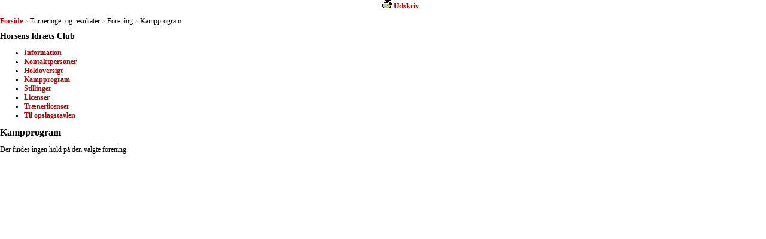

--- FILE ---
content_type: text/html; charset=utf-8
request_url: https://resultater.basket.dk/tms/Turneringer-og-resultater/Forening-Kampprogram.aspx?ForeningsId=234
body_size: 10555
content:


<!DOCTYPE html PUBLIC "-//W3C//DTD XHTML 1.0 Transitional//EN" "http://www.w3.org/TR/xhtml1/DTD/xhtml1-transitional.dtd">
<html xmlns="http://www.w3.org/1999/xhtml">
<head><title>
	Kampe: Forening-Kampprogram
</title><link href="../../Include/StyleSheet/tms.css?id=1" type="text/css" rel="Stylesheet" />
    <script src="/Include/Scripts/tms.js" type="text/javascript"></script>
    
</head>
<body id="ctl00_masterBody">
    <form name="aspnetForm" method="post" action="./Forening-Kampprogram.aspx?ForeningsId=234" id="aspnetForm">
<div>
<input type="hidden" name="__VIEWSTATE" id="__VIEWSTATE" value="/[base64]/[base64]/[base64]/[base64]/[base64]/I16nj5IjS" />
</div>

<div>

	<input type="hidden" name="__VIEWSTATEGENERATOR" id="__VIEWSTATEGENERATOR" value="C6235F79" />
</div>
        <div>
            
            
    
<div id="HandaSection">
    
<script type="text/javascript">
  //<![CDATA[

    function printNormal(sUrl) {
        alert(sUrl);
        var iWidth = 700;
        var iHeight = 450;
        var iLeft = (screen.width - iWidth) / 2;
        var iTop = (screen.height - iHeight) / 2;
        var wPNormal = window.open(sUrl, null, 'width=' + iWidth + ',height=' + iHeight + ',status=no,toolbar=yes,menubar=yes,location=no,scrollbars=yes,resizable=yes,top=' + iTop + ',left=' + iLeft);        
        if (wPNormal) wPNormal.focus();
    }
  //]]>
</script>
<div id="ctl00_ContentPlaceHolder1_Forening1_PageTop_PagePrint_PrintBar">
  <div class="srPrintBar"> 
     
    
    
    
    
    
      <a id="ctl00_ContentPlaceHolder1_Forening1_PageTop_PagePrint_NormalLinkLeft" href="javascript:window.print()"><img id="ctl00_ContentPlaceHolder1_Forening1_PageTop_PagePrint_NormalIcon" src="../../Images/Print/print.gif" style="border-width:0px;" /></a>    
    <a id="ctl00_ContentPlaceHolder1_Forening1_PageTop_PagePrint_NormalLinkRight" href="javascript:window.print()">Udskriv</a>
  </div>
</div>

        <div id="srBreadcrumb" class="srBreadcrumb">
    
        
        <a id="ctl00_ContentPlaceHolder1_Forening1_PageTop_PageBreadcrumb_PageBreadcrumb_ctl01_Link" title="Forside" class="srLink" href="/tms/Turneringer-og-resultater/Soegning.aspx">Forside</a>
    
        <span id="ctl00_ContentPlaceHolder1_Forening1_PageTop_PageBreadcrumb_PageBreadcrumb_ctl02_Separator" class="srSeparator">></span>
        <span id="ctl00_ContentPlaceHolder1_Forening1_PageTop_PageBreadcrumb_PageBreadcrumb_ctl03_Text" class="srText">Turneringer og resultater</span>
        
    
        <span id="ctl00_ContentPlaceHolder1_Forening1_PageTop_PageBreadcrumb_PageBreadcrumb_ctl04_Separator" class="srSeparator">></span>
        <span id="ctl00_ContentPlaceHolder1_Forening1_PageTop_PageBreadcrumb_PageBreadcrumb_ctl05_Text" class="srText">Forening</span>
        
    
        <span id="ctl00_ContentPlaceHolder1_Forening1_PageTop_PageBreadcrumb_PageBreadcrumb_ctl06_Separator" class="srSeparator">></span>
        <span id="ctl00_ContentPlaceHolder1_Forening1_PageTop_PageBreadcrumb_PageBreadcrumb_ctl07_Text" class="srText">Kampprogram</span>
        
    
        </div>
    
<div class="Clear">
</div>

<h2 id="ctl00_ContentPlaceHolder1_Forening1_PageTop_TopHeadline" class="sr">Horsens Idræts Club</h2>
    
        <div id="srPageNavigation" class="srPageNavigation">
            <ul class="srPageNavigation">
    
        <li id="ctl00_ContentPlaceHolder1_Forening1_PageTop_PageNavigation_PageLink_ctl01_PageLinkContainer">
            <a id="ctl00_ContentPlaceHolder1_Forening1_PageTop_PageNavigation_PageLink_ctl01_PageLink" title="Information" href="/tms/Turneringer-og-resultater/Forening-Information.aspx?ForeningsId=234">Information</a></li>
    
        <li id="ctl00_ContentPlaceHolder1_Forening1_PageTop_PageNavigation_PageLink_ctl02_PageLinkContainer">
            <a id="ctl00_ContentPlaceHolder1_Forening1_PageTop_PageNavigation_PageLink_ctl02_PageLink" title="Kontaktpersoner" href="/tms/Turneringer-og-resultater/Forening-Kontaktpersoner.aspx?ForeningsId=234">Kontaktpersoner</a></li>
    
        <li id="ctl00_ContentPlaceHolder1_Forening1_PageTop_PageNavigation_PageLink_ctl03_PageLinkContainer">
            <a id="ctl00_ContentPlaceHolder1_Forening1_PageTop_PageNavigation_PageLink_ctl03_PageLink" title="Holdoversigt" href="/tms/Turneringer-og-resultater/Forening-Holdoversigt.aspx?ForeningsId=234">Holdoversigt</a></li>
    
        <li id="ctl00_ContentPlaceHolder1_Forening1_PageTop_PageNavigation_PageLink_ctl04_PageLinkContainer">
            <a id="ctl00_ContentPlaceHolder1_Forening1_PageTop_PageNavigation_PageLink_ctl04_PageLink" title="Kampprogram" href="/tms/Turneringer-og-resultater/Forening-Kampprogram.aspx?ForeningsId=234">Kampprogram</a></li>
    
        <li id="ctl00_ContentPlaceHolder1_Forening1_PageTop_PageNavigation_PageLink_ctl05_PageLinkContainer">
            <a id="ctl00_ContentPlaceHolder1_Forening1_PageTop_PageNavigation_PageLink_ctl05_PageLink" title="Stillinger" href="/tms/Turneringer-og-resultater/Forening-Stillinger.aspx?ForeningsId=234">Stillinger</a></li>
    
        <li id="ctl00_ContentPlaceHolder1_Forening1_PageTop_PageNavigation_PageLink_ctl06_PageLinkContainer">
            <a id="ctl00_ContentPlaceHolder1_Forening1_PageTop_PageNavigation_PageLink_ctl06_PageLink" title="Licenser" href="/tms/Turneringer-og-resultater/Forening-Licenser.aspx?ForeningsId=234">Licenser</a></li>
    
        <li id="ctl00_ContentPlaceHolder1_Forening1_PageTop_PageNavigation_PageLink_ctl07_PageLinkContainer">
            <a id="ctl00_ContentPlaceHolder1_Forening1_PageTop_PageNavigation_PageLink_ctl07_PageLink" title="Trænerlicenser" href="/tms/Turneringer-og-resultater/Forening-TraenerLicenser.aspx?ForeningsId=234">Trænerlicenser</a></li>
    
        <li id="ctl00_ContentPlaceHolder1_Forening1_PageTop_PageNavigation_PageLink_ctl08_PageLinkContainer">
            <a id="ctl00_ContentPlaceHolder1_Forening1_PageTop_PageNavigation_PageLink_ctl08_PageLink" title="Til opslagstavlen" href="/tms/Turneringer-og-resultater/Forening-Til-Opslagstavlen.aspx?ForeningsId=234">Til opslagstavlen</a></li>
    
        </ul> </div>
    
<div class="Clear">
</div>


<h1 id="ctl00_ContentPlaceHolder1_Forening1_PageTop_MainHeadline" class="sr">Kampprogram</h1>


<div style="clear: both;margin:0;">
</div>

    
<script type="text/javascript">
  //<![CDATA[
    function selectAll() {
        var oSelectAll = document.getElementById("ctl00_ContentPlaceHolder1_Forening1_ClubTeam_cbSelectAll");

        for (i = 0; i < document.forms[0].length; i++) {
            if (document.forms[0].elements[i].name.indexOf("cbSelect") != -1)
                document.forms[0].elements[i].checked = oSelectAll.checked;
        }
    }

    function validateForm() {
        for (var i = 0; i < document.forms[0].length; i++) {
            if (document.forms[0].elements[i].name.indexOf("cbSelect") != -1) {
                if (document.forms[0].elements[i].checked == true)
                    return true;
            }
        }
        return false;
    }

    function updateCheck() {
        if (!validateDates())
            return false;

        if (!document.getElementById("ctl00_ContentPlaceHolder1_Forening1_ClubTeam_cbSelectAll").disabled) {
            if (validateForm())
                return true;
            else {
                alert("Du skal vælge et eller flere hold!");
                return false;
            }
        }

        return true;
    }

    function validateDates() {
        var oDateFrom = document.getElementById("ctl00_ContentPlaceHolder1_Forening1_ClubTeam_txtDateFrom");
        var oDateTo = document.getElementById("ctl00_ContentPlaceHolder1_Forening1_ClubTeam_txtDateTo");

        if (!checkMatchDateAndAlert(oDateFrom))
            return false;

        if (!checkMatchDateAndAlert(oDateTo))
            return false;

        return true;
    }    
  //]]>
</script>
   
    
    <h3 id="ctl00_ContentPlaceHolder1_Forening1_ClubTeam_Message" class="sr">Der findes ingen hold på den valgte forening</h3>
    
</div>


            
        </div>
    </form>
</body>
</html>
